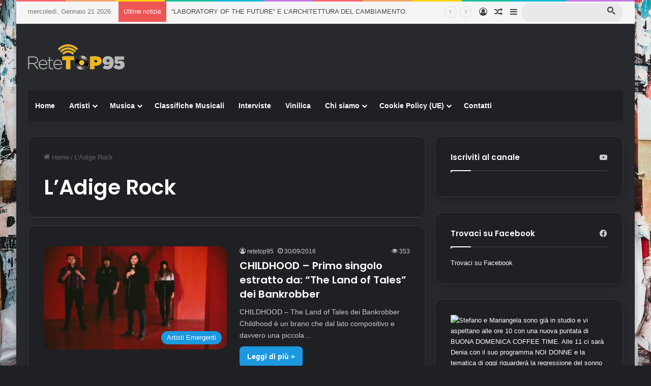

--- FILE ---
content_type: text/html; charset=UTF-8
request_url: https://retetop95.it/tag/ladige-rock/
body_size: 20579
content:
<!DOCTYPE html>
<html lang="it-IT" class="dark-skin" data-skin="dark">
<head>
<meta charset="UTF-8" />
<link rel="profile" href="https://gmpg.org/xfn/11" />
<meta name='robots' content='index, follow, max-image-preview:large, max-snippet:-1, max-video-preview:-1' />
<!-- Google tag (gtag.js) consent mode dataLayer added by Site Kit -->
<!-- End Google tag (gtag.js) consent mode dataLayer added by Site Kit -->
<!-- This site is optimized with the Yoast SEO Premium plugin v26.8 (Yoast SEO v26.8) - https://yoast.com/product/yoast-seo-premium-wordpress/ -->
<title>L&#039;Adige Rock Archivi &#8211; Retetop95 - Visual Radio</title>
<link rel="canonical" href="https://retetop95.it/tag/ladige-rock/" />
<meta property="og:locale" content="it_IT" />
<meta property="og:type" content="article" />
<meta property="og:title" content="L&#039;Adige Rock Archivi" />
<meta property="og:url" content="https://retetop95.it/tag/ladige-rock/" />
<meta property="og:site_name" content="Retetop95 - Visual Radio" />
<meta property="og:image" content="https://retetop95.it/wp-content/uploads/2018/07/retetop95.jpg" />
<meta property="og:image:width" content="198" />
<meta property="og:image:height" content="198" />
<meta property="og:image:type" content="image/jpeg" />
<meta name="twitter:card" content="summary_large_image" />
<script type="application/ld+json" class="yoast-schema-graph">{"@context":"https://schema.org","@graph":[{"@type":"CollectionPage","@id":"https://retetop95.it/tag/ladige-rock/","url":"https://retetop95.it/tag/ladige-rock/","name":"L'Adige Rock Archivi &#8211; Retetop95 - Visual Radio","isPartOf":{"@id":"https://retetop95.it/#website"},"primaryImageOfPage":{"@id":"https://retetop95.it/tag/ladige-rock/#primaryimage"},"image":{"@id":"https://retetop95.it/tag/ladige-rock/#primaryimage"},"thumbnailUrl":"https://retetop95.it/wp-content/uploads/2016/09/The_Bankrobber-jpg.webp","breadcrumb":{"@id":"https://retetop95.it/tag/ladige-rock/#breadcrumb"},"inLanguage":"it-IT"},{"@type":"ImageObject","inLanguage":"it-IT","@id":"https://retetop95.it/tag/ladige-rock/#primaryimage","url":"https://retetop95.it/wp-content/uploads/2016/09/The_Bankrobber-jpg.webp","contentUrl":"https://retetop95.it/wp-content/uploads/2016/09/The_Bankrobber-jpg.webp","width":1200,"height":675,"caption":"CHILDHOOD"},{"@type":"BreadcrumbList","@id":"https://retetop95.it/tag/ladige-rock/#breadcrumb","itemListElement":[{"@type":"ListItem","position":1,"name":"Home","item":"https://retetop95.it/"},{"@type":"ListItem","position":2,"name":"L'Adige Rock"}]},{"@type":"WebSite","@id":"https://retetop95.it/#website","url":"https://retetop95.it/","name":"Retetop95 - Visual Radio","description":"Radio Retetop95: La Radio Per Tutti i Gusti in Città di Venezia","publisher":{"@id":"https://retetop95.it/#organization"},"potentialAction":[{"@type":"SearchAction","target":{"@type":"EntryPoint","urlTemplate":"https://retetop95.it/?s={search_term_string}"},"query-input":{"@type":"PropertyValueSpecification","valueRequired":true,"valueName":"search_term_string"}}],"inLanguage":"it-IT"},{"@type":"Organization","@id":"https://retetop95.it/#organization","name":"Retetop95","url":"https://retetop95.it/","logo":{"@type":"ImageObject","inLanguage":"it-IT","@id":"https://retetop95.it/#/schema/logo/image/","url":"https://retetop95.it/wp-content/uploads/2018/07/retetop95.jpg","contentUrl":"https://retetop95.it/wp-content/uploads/2018/07/retetop95.jpg","width":198,"height":198,"caption":"Retetop95"},"image":{"@id":"https://retetop95.it/#/schema/logo/image/"},"sameAs":["https://www.facebook.com/profile.php?id=100093006678912","https://mastodon.social/@retetop95","https://www.instagram.com/retetop95/","https://www.pinterest.it/retetop95/","https://www.youtube.com/channel/UCz9wIQSnUgQoWKJAuKHdY_g"]}]}</script>
<!-- / Yoast SEO Premium plugin. -->
<link rel='dns-prefetch' href='//www.googletagmanager.com' />
<link rel='dns-prefetch' href='//stats.wp.com' />
<link rel='dns-prefetch' href='//pagead2.googlesyndication.com' />
<link rel="alternate" type="application/rss+xml" title="Retetop95 - Visual Radio &raquo; Feed" href="https://retetop95.it/feed/" />
<link rel="alternate" type="application/rss+xml" title="Retetop95 - Visual Radio &raquo; L&#039;Adige Rock Feed del tag" href="https://retetop95.it/tag/ladige-rock/feed/" />
<style type="text/css">
:root{				
--tie-preset-gradient-1: linear-gradient(135deg, rgba(6, 147, 227, 1) 0%, rgb(155, 81, 224) 100%);
--tie-preset-gradient-2: linear-gradient(135deg, rgb(122, 220, 180) 0%, rgb(0, 208, 130) 100%);
--tie-preset-gradient-3: linear-gradient(135deg, rgba(252, 185, 0, 1) 0%, rgba(255, 105, 0, 1) 100%);
--tie-preset-gradient-4: linear-gradient(135deg, rgba(255, 105, 0, 1) 0%, rgb(207, 46, 46) 100%);
--tie-preset-gradient-5: linear-gradient(135deg, rgb(238, 238, 238) 0%, rgb(169, 184, 195) 100%);
--tie-preset-gradient-6: linear-gradient(135deg, rgb(74, 234, 220) 0%, rgb(151, 120, 209) 20%, rgb(207, 42, 186) 40%, rgb(238, 44, 130) 60%, rgb(251, 105, 98) 80%, rgb(254, 248, 76) 100%);
--tie-preset-gradient-7: linear-gradient(135deg, rgb(255, 206, 236) 0%, rgb(152, 150, 240) 100%);
--tie-preset-gradient-8: linear-gradient(135deg, rgb(254, 205, 165) 0%, rgb(254, 45, 45) 50%, rgb(107, 0, 62) 100%);
--tie-preset-gradient-9: linear-gradient(135deg, rgb(255, 203, 112) 0%, rgb(199, 81, 192) 50%, rgb(65, 88, 208) 100%);
--tie-preset-gradient-10: linear-gradient(135deg, rgb(255, 245, 203) 0%, rgb(182, 227, 212) 50%, rgb(51, 167, 181) 100%);
--tie-preset-gradient-11: linear-gradient(135deg, rgb(202, 248, 128) 0%, rgb(113, 206, 126) 100%);
--tie-preset-gradient-12: linear-gradient(135deg, rgb(2, 3, 129) 0%, rgb(40, 116, 252) 100%);
--tie-preset-gradient-13: linear-gradient(135deg, #4D34FA, #ad34fa);
--tie-preset-gradient-14: linear-gradient(135deg, #0057FF, #31B5FF);
--tie-preset-gradient-15: linear-gradient(135deg, #FF007A, #FF81BD);
--tie-preset-gradient-16: linear-gradient(135deg, #14111E, #4B4462);
--tie-preset-gradient-17: linear-gradient(135deg, #F32758, #FFC581);
--main-nav-background: #1f2024;
--main-nav-secondry-background: rgba(0,0,0,0.2);
--main-nav-primary-color: #0088ff;
--main-nav-contrast-primary-color: #FFFFFF;
--main-nav-text-color: #FFFFFF;
--main-nav-secondry-text-color: rgba(225,255,255,0.5);
--main-nav-main-border-color: rgba(255,255,255,0.07);
--main-nav-secondry-border-color: rgba(255,255,255,0.04);
--tie-buttons-radius: 8px;
}
</style>
<meta name="viewport" content="width=device-width, initial-scale=1.0" /><style id='wp-img-auto-sizes-contain-inline-css' type='text/css'>
img:is([sizes=auto i],[sizes^="auto," i]){contain-intrinsic-size:3000px 1500px}
/*# sourceURL=wp-img-auto-sizes-contain-inline-css */
</style>
<style id='wp-block-library-inline-css' type='text/css'>
:root{--wp-block-synced-color:#7a00df;--wp-block-synced-color--rgb:122,0,223;--wp-bound-block-color:var(--wp-block-synced-color);--wp-editor-canvas-background:#ddd;--wp-admin-theme-color:#007cba;--wp-admin-theme-color--rgb:0,124,186;--wp-admin-theme-color-darker-10:#006ba1;--wp-admin-theme-color-darker-10--rgb:0,107,160.5;--wp-admin-theme-color-darker-20:#005a87;--wp-admin-theme-color-darker-20--rgb:0,90,135;--wp-admin-border-width-focus:2px}@media (min-resolution:192dpi){:root{--wp-admin-border-width-focus:1.5px}}.wp-element-button{cursor:pointer}:root .has-very-light-gray-background-color{background-color:#eee}:root .has-very-dark-gray-background-color{background-color:#313131}:root .has-very-light-gray-color{color:#eee}:root .has-very-dark-gray-color{color:#313131}:root .has-vivid-green-cyan-to-vivid-cyan-blue-gradient-background{background:linear-gradient(135deg,#00d084,#0693e3)}:root .has-purple-crush-gradient-background{background:linear-gradient(135deg,#34e2e4,#4721fb 50%,#ab1dfe)}:root .has-hazy-dawn-gradient-background{background:linear-gradient(135deg,#faaca8,#dad0ec)}:root .has-subdued-olive-gradient-background{background:linear-gradient(135deg,#fafae1,#67a671)}:root .has-atomic-cream-gradient-background{background:linear-gradient(135deg,#fdd79a,#004a59)}:root .has-nightshade-gradient-background{background:linear-gradient(135deg,#330968,#31cdcf)}:root .has-midnight-gradient-background{background:linear-gradient(135deg,#020381,#2874fc)}:root{--wp--preset--font-size--normal:16px;--wp--preset--font-size--huge:42px}.has-regular-font-size{font-size:1em}.has-larger-font-size{font-size:2.625em}.has-normal-font-size{font-size:var(--wp--preset--font-size--normal)}.has-huge-font-size{font-size:var(--wp--preset--font-size--huge)}.has-text-align-center{text-align:center}.has-text-align-left{text-align:left}.has-text-align-right{text-align:right}.has-fit-text{white-space:nowrap!important}#end-resizable-editor-section{display:none}.aligncenter{clear:both}.items-justified-left{justify-content:flex-start}.items-justified-center{justify-content:center}.items-justified-right{justify-content:flex-end}.items-justified-space-between{justify-content:space-between}.screen-reader-text{border:0;clip-path:inset(50%);height:1px;margin:-1px;overflow:hidden;padding:0;position:absolute;width:1px;word-wrap:normal!important}.screen-reader-text:focus{background-color:#ddd;clip-path:none;color:#444;display:block;font-size:1em;height:auto;left:5px;line-height:normal;padding:15px 23px 14px;text-decoration:none;top:5px;width:auto;z-index:100000}html :where(.has-border-color){border-style:solid}html :where([style*=border-top-color]){border-top-style:solid}html :where([style*=border-right-color]){border-right-style:solid}html :where([style*=border-bottom-color]){border-bottom-style:solid}html :where([style*=border-left-color]){border-left-style:solid}html :where([style*=border-width]){border-style:solid}html :where([style*=border-top-width]){border-top-style:solid}html :where([style*=border-right-width]){border-right-style:solid}html :where([style*=border-bottom-width]){border-bottom-style:solid}html :where([style*=border-left-width]){border-left-style:solid}html :where(img[class*=wp-image-]){height:auto;max-width:100%}:where(figure){margin:0 0 1em}html :where(.is-position-sticky){--wp-admin--admin-bar--position-offset:var(--wp-admin--admin-bar--height,0px)}@media screen and (max-width:600px){html :where(.is-position-sticky){--wp-admin--admin-bar--position-offset:0px}}
/*# sourceURL=wp-block-library-inline-css */
</style><style id='global-styles-inline-css' type='text/css'>
:root{--wp--preset--aspect-ratio--square: 1;--wp--preset--aspect-ratio--4-3: 4/3;--wp--preset--aspect-ratio--3-4: 3/4;--wp--preset--aspect-ratio--3-2: 3/2;--wp--preset--aspect-ratio--2-3: 2/3;--wp--preset--aspect-ratio--16-9: 16/9;--wp--preset--aspect-ratio--9-16: 9/16;--wp--preset--color--black: #000000;--wp--preset--color--cyan-bluish-gray: #abb8c3;--wp--preset--color--white: #ffffff;--wp--preset--color--pale-pink: #f78da7;--wp--preset--color--vivid-red: #cf2e2e;--wp--preset--color--luminous-vivid-orange: #ff6900;--wp--preset--color--luminous-vivid-amber: #fcb900;--wp--preset--color--light-green-cyan: #7bdcb5;--wp--preset--color--vivid-green-cyan: #00d084;--wp--preset--color--pale-cyan-blue: #8ed1fc;--wp--preset--color--vivid-cyan-blue: #0693e3;--wp--preset--color--vivid-purple: #9b51e0;--wp--preset--color--global-color: #1b98e0;--wp--preset--gradient--vivid-cyan-blue-to-vivid-purple: linear-gradient(135deg,rgb(6,147,227) 0%,rgb(155,81,224) 100%);--wp--preset--gradient--light-green-cyan-to-vivid-green-cyan: linear-gradient(135deg,rgb(122,220,180) 0%,rgb(0,208,130) 100%);--wp--preset--gradient--luminous-vivid-amber-to-luminous-vivid-orange: linear-gradient(135deg,rgb(252,185,0) 0%,rgb(255,105,0) 100%);--wp--preset--gradient--luminous-vivid-orange-to-vivid-red: linear-gradient(135deg,rgb(255,105,0) 0%,rgb(207,46,46) 100%);--wp--preset--gradient--very-light-gray-to-cyan-bluish-gray: linear-gradient(135deg,rgb(238,238,238) 0%,rgb(169,184,195) 100%);--wp--preset--gradient--cool-to-warm-spectrum: linear-gradient(135deg,rgb(74,234,220) 0%,rgb(151,120,209) 20%,rgb(207,42,186) 40%,rgb(238,44,130) 60%,rgb(251,105,98) 80%,rgb(254,248,76) 100%);--wp--preset--gradient--blush-light-purple: linear-gradient(135deg,rgb(255,206,236) 0%,rgb(152,150,240) 100%);--wp--preset--gradient--blush-bordeaux: linear-gradient(135deg,rgb(254,205,165) 0%,rgb(254,45,45) 50%,rgb(107,0,62) 100%);--wp--preset--gradient--luminous-dusk: linear-gradient(135deg,rgb(255,203,112) 0%,rgb(199,81,192) 50%,rgb(65,88,208) 100%);--wp--preset--gradient--pale-ocean: linear-gradient(135deg,rgb(255,245,203) 0%,rgb(182,227,212) 50%,rgb(51,167,181) 100%);--wp--preset--gradient--electric-grass: linear-gradient(135deg,rgb(202,248,128) 0%,rgb(113,206,126) 100%);--wp--preset--gradient--midnight: linear-gradient(135deg,rgb(2,3,129) 0%,rgb(40,116,252) 100%);--wp--preset--font-size--small: 13px;--wp--preset--font-size--medium: 20px;--wp--preset--font-size--large: 36px;--wp--preset--font-size--x-large: 42px;--wp--preset--spacing--20: 0.44rem;--wp--preset--spacing--30: 0.67rem;--wp--preset--spacing--40: 1rem;--wp--preset--spacing--50: 1.5rem;--wp--preset--spacing--60: 2.25rem;--wp--preset--spacing--70: 3.38rem;--wp--preset--spacing--80: 5.06rem;--wp--preset--shadow--natural: 6px 6px 9px rgba(0, 0, 0, 0.2);--wp--preset--shadow--deep: 12px 12px 50px rgba(0, 0, 0, 0.4);--wp--preset--shadow--sharp: 6px 6px 0px rgba(0, 0, 0, 0.2);--wp--preset--shadow--outlined: 6px 6px 0px -3px rgb(255, 255, 255), 6px 6px rgb(0, 0, 0);--wp--preset--shadow--crisp: 6px 6px 0px rgb(0, 0, 0);}:where(.is-layout-flex){gap: 0.5em;}:where(.is-layout-grid){gap: 0.5em;}body .is-layout-flex{display: flex;}.is-layout-flex{flex-wrap: wrap;align-items: center;}.is-layout-flex > :is(*, div){margin: 0;}body .is-layout-grid{display: grid;}.is-layout-grid > :is(*, div){margin: 0;}:where(.wp-block-columns.is-layout-flex){gap: 2em;}:where(.wp-block-columns.is-layout-grid){gap: 2em;}:where(.wp-block-post-template.is-layout-flex){gap: 1.25em;}:where(.wp-block-post-template.is-layout-grid){gap: 1.25em;}.has-black-color{color: var(--wp--preset--color--black) !important;}.has-cyan-bluish-gray-color{color: var(--wp--preset--color--cyan-bluish-gray) !important;}.has-white-color{color: var(--wp--preset--color--white) !important;}.has-pale-pink-color{color: var(--wp--preset--color--pale-pink) !important;}.has-vivid-red-color{color: var(--wp--preset--color--vivid-red) !important;}.has-luminous-vivid-orange-color{color: var(--wp--preset--color--luminous-vivid-orange) !important;}.has-luminous-vivid-amber-color{color: var(--wp--preset--color--luminous-vivid-amber) !important;}.has-light-green-cyan-color{color: var(--wp--preset--color--light-green-cyan) !important;}.has-vivid-green-cyan-color{color: var(--wp--preset--color--vivid-green-cyan) !important;}.has-pale-cyan-blue-color{color: var(--wp--preset--color--pale-cyan-blue) !important;}.has-vivid-cyan-blue-color{color: var(--wp--preset--color--vivid-cyan-blue) !important;}.has-vivid-purple-color{color: var(--wp--preset--color--vivid-purple) !important;}.has-black-background-color{background-color: var(--wp--preset--color--black) !important;}.has-cyan-bluish-gray-background-color{background-color: var(--wp--preset--color--cyan-bluish-gray) !important;}.has-white-background-color{background-color: var(--wp--preset--color--white) !important;}.has-pale-pink-background-color{background-color: var(--wp--preset--color--pale-pink) !important;}.has-vivid-red-background-color{background-color: var(--wp--preset--color--vivid-red) !important;}.has-luminous-vivid-orange-background-color{background-color: var(--wp--preset--color--luminous-vivid-orange) !important;}.has-luminous-vivid-amber-background-color{background-color: var(--wp--preset--color--luminous-vivid-amber) !important;}.has-light-green-cyan-background-color{background-color: var(--wp--preset--color--light-green-cyan) !important;}.has-vivid-green-cyan-background-color{background-color: var(--wp--preset--color--vivid-green-cyan) !important;}.has-pale-cyan-blue-background-color{background-color: var(--wp--preset--color--pale-cyan-blue) !important;}.has-vivid-cyan-blue-background-color{background-color: var(--wp--preset--color--vivid-cyan-blue) !important;}.has-vivid-purple-background-color{background-color: var(--wp--preset--color--vivid-purple) !important;}.has-black-border-color{border-color: var(--wp--preset--color--black) !important;}.has-cyan-bluish-gray-border-color{border-color: var(--wp--preset--color--cyan-bluish-gray) !important;}.has-white-border-color{border-color: var(--wp--preset--color--white) !important;}.has-pale-pink-border-color{border-color: var(--wp--preset--color--pale-pink) !important;}.has-vivid-red-border-color{border-color: var(--wp--preset--color--vivid-red) !important;}.has-luminous-vivid-orange-border-color{border-color: var(--wp--preset--color--luminous-vivid-orange) !important;}.has-luminous-vivid-amber-border-color{border-color: var(--wp--preset--color--luminous-vivid-amber) !important;}.has-light-green-cyan-border-color{border-color: var(--wp--preset--color--light-green-cyan) !important;}.has-vivid-green-cyan-border-color{border-color: var(--wp--preset--color--vivid-green-cyan) !important;}.has-pale-cyan-blue-border-color{border-color: var(--wp--preset--color--pale-cyan-blue) !important;}.has-vivid-cyan-blue-border-color{border-color: var(--wp--preset--color--vivid-cyan-blue) !important;}.has-vivid-purple-border-color{border-color: var(--wp--preset--color--vivid-purple) !important;}.has-vivid-cyan-blue-to-vivid-purple-gradient-background{background: var(--wp--preset--gradient--vivid-cyan-blue-to-vivid-purple) !important;}.has-light-green-cyan-to-vivid-green-cyan-gradient-background{background: var(--wp--preset--gradient--light-green-cyan-to-vivid-green-cyan) !important;}.has-luminous-vivid-amber-to-luminous-vivid-orange-gradient-background{background: var(--wp--preset--gradient--luminous-vivid-amber-to-luminous-vivid-orange) !important;}.has-luminous-vivid-orange-to-vivid-red-gradient-background{background: var(--wp--preset--gradient--luminous-vivid-orange-to-vivid-red) !important;}.has-very-light-gray-to-cyan-bluish-gray-gradient-background{background: var(--wp--preset--gradient--very-light-gray-to-cyan-bluish-gray) !important;}.has-cool-to-warm-spectrum-gradient-background{background: var(--wp--preset--gradient--cool-to-warm-spectrum) !important;}.has-blush-light-purple-gradient-background{background: var(--wp--preset--gradient--blush-light-purple) !important;}.has-blush-bordeaux-gradient-background{background: var(--wp--preset--gradient--blush-bordeaux) !important;}.has-luminous-dusk-gradient-background{background: var(--wp--preset--gradient--luminous-dusk) !important;}.has-pale-ocean-gradient-background{background: var(--wp--preset--gradient--pale-ocean) !important;}.has-electric-grass-gradient-background{background: var(--wp--preset--gradient--electric-grass) !important;}.has-midnight-gradient-background{background: var(--wp--preset--gradient--midnight) !important;}.has-small-font-size{font-size: var(--wp--preset--font-size--small) !important;}.has-medium-font-size{font-size: var(--wp--preset--font-size--medium) !important;}.has-large-font-size{font-size: var(--wp--preset--font-size--large) !important;}.has-x-large-font-size{font-size: var(--wp--preset--font-size--x-large) !important;}
/*# sourceURL=global-styles-inline-css */
</style>
<style id='classic-theme-styles-inline-css' type='text/css'>
/*! This file is auto-generated */
.wp-block-button__link{color:#fff;background-color:#32373c;border-radius:9999px;box-shadow:none;text-decoration:none;padding:calc(.667em + 2px) calc(1.333em + 2px);font-size:1.125em}.wp-block-file__button{background:#32373c;color:#fff;text-decoration:none}
/*# sourceURL=/wp-includes/css/classic-themes.min.css */
</style>
<!-- <link rel='stylesheet' id='tie-css-base-css' href='https://retetop95.it/wp-content/themes/jannah/assets/css/base.min.css?ver=7.6.4' type='text/css' media='all' /> -->
<!-- <link rel='stylesheet' id='tie-css-styles-css' href='https://retetop95.it/wp-content/themes/jannah/assets/css/style.min.css?ver=7.6.4' type='text/css' media='all' /> -->
<!-- <link rel='stylesheet' id='tie-css-widgets-css' href='https://retetop95.it/wp-content/themes/jannah/assets/css/widgets.min.css?ver=7.6.4' type='text/css' media='all' /> -->
<!-- <link rel='stylesheet' id='tie-css-helpers-css' href='https://retetop95.it/wp-content/themes/jannah/assets/css/helpers.min.css?ver=7.6.4' type='text/css' media='all' /> -->
<!-- <link rel='stylesheet' id='tie-fontawesome5-css' href='https://retetop95.it/wp-content/themes/jannah/assets/css/fontawesome.css?ver=7.6.4' type='text/css' media='all' /> -->
<link rel="stylesheet" type="text/css" href="//retetop95.it/wp-content/cache/wpfc-minified/87wlhy6q/hdjhp.css" media="all"/>
<style id='tie-fontawesome5-inline-css' type='text/css'>
.wf-active .logo-text,.wf-active h1,.wf-active h2,.wf-active h3,.wf-active h4,.wf-active h5,.wf-active h6,.wf-active .the-subtitle{font-family: 'Poppins';}#tie-body{background-image: url(https://retetop95.it/wp-content/uploads/2020/04/mika-1532991-unsplash.jpg);background-repeat: repeat;background-size: initial; background-attachment: fixed;}:root:root{--brand-color: #1b98e0;--dark-brand-color: #0066ae;--bright-color: #FFFFFF;--base-color: #2c2f34;}#reading-position-indicator{box-shadow: 0 0 10px rgba( 27,152,224,0.7);}:root:root{--brand-color: #1b98e0;--dark-brand-color: #0066ae;--bright-color: #FFFFFF;--base-color: #2c2f34;}#reading-position-indicator{box-shadow: 0 0 10px rgba( 27,152,224,0.7);}.tie-weather-widget.widget,.container-wrapper{box-shadow: 0 5px 15px 0 rgba(0,0,0,0.05);}.dark-skin .tie-weather-widget.widget,.dark-skin .container-wrapper{box-shadow: 0 5px 15px 0 rgba(0,0,0,0.2);}.main-slider .slide-bg,.main-slider .slide{background-position: center center;}#header-notification-bar{background: var( --tie-preset-gradient-13 );}#header-notification-bar{--tie-buttons-color: #FFFFFF;--tie-buttons-border-color: #FFFFFF;--tie-buttons-hover-color: #e1e1e1;--tie-buttons-hover-text: #000000;}#header-notification-bar{--tie-buttons-text: #000000;}#top-nav,#top-nav .sub-menu,#top-nav .comp-sub-menu,#top-nav .ticker-content,#top-nav .ticker-swipe,.top-nav-boxed #top-nav .topbar-wrapper,.top-nav-dark .top-menu ul,#autocomplete-suggestions.search-in-top-nav{background-color : #f5f5f5;}#top-nav *,#autocomplete-suggestions.search-in-top-nav{border-color: rgba( #000000,0.08);}#top-nav .icon-basecloud-bg:after{color: #f5f5f5;}#top-nav a:not(:hover),#top-nav input,#top-nav #search-submit,#top-nav .fa-spinner,#top-nav .dropdown-social-icons li a span,#top-nav .components > li .social-link:not(:hover) span,#autocomplete-suggestions.search-in-top-nav a{color: #444444;}#top-nav input::-moz-placeholder{color: #444444;}#top-nav input:-moz-placeholder{color: #444444;}#top-nav input:-ms-input-placeholder{color: #444444;}#top-nav input::-webkit-input-placeholder{color: #444444;}#top-nav .tie-google-search .gsc-search-box *{color: #444444 !important;}#top-nav .tie-google-search .gsc-search-button-v2 svg {fill: #444444 !important;}#top-nav,.search-in-top-nav{--tie-buttons-color: #1b98e0;--tie-buttons-border-color: #1b98e0;--tie-buttons-text: #FFFFFF;--tie-buttons-hover-color: #007ac2;}#top-nav a:hover,#top-nav .menu li:hover > a,#top-nav .menu > .tie-current-menu > a,#top-nav .components > li:hover > a,#top-nav .components #search-submit:hover,#autocomplete-suggestions.search-in-top-nav .post-title a:hover{color: #1b98e0;}#top-nav,#top-nav .comp-sub-menu,#top-nav .tie-weather-widget{color: #777777;}#autocomplete-suggestions.search-in-top-nav .post-meta,#autocomplete-suggestions.search-in-top-nav .post-meta a:not(:hover){color: rgba( 119,119,119,0.7 );}#top-nav .weather-icon .icon-cloud,#top-nav .weather-icon .icon-basecloud-bg,#top-nav .weather-icon .icon-cloud-behind{color: #777777 !important;}#footer{background-color: #444444;}#site-info{background-color: #3a3a3a;}#footer .posts-list-counter .posts-list-items li.widget-post-list:before{border-color: #444444;}#footer .timeline-widget a .date:before{border-color: rgba(68,68,68,0.8);}#footer .footer-boxed-widget-area,#footer textarea,#footer input:not([type=submit]),#footer select,#footer code,#footer kbd,#footer pre,#footer samp,#footer .show-more-button,#footer .slider-links .tie-slider-nav span,#footer #wp-calendar,#footer #wp-calendar tbody td,#footer #wp-calendar thead th,#footer .widget.buddypress .item-options a{border-color: rgba(255,255,255,0.1);}#footer .social-statistics-widget .white-bg li.social-icons-item a,#footer .widget_tag_cloud .tagcloud a,#footer .latest-tweets-widget .slider-links .tie-slider-nav span,#footer .widget_layered_nav_filters a{border-color: rgba(255,255,255,0.1);}#footer .social-statistics-widget .white-bg li:before{background: rgba(255,255,255,0.1);}.site-footer #wp-calendar tbody td{background: rgba(255,255,255,0.02);}#footer .white-bg .social-icons-item a span.followers span,#footer .circle-three-cols .social-icons-item a .followers-num,#footer .circle-three-cols .social-icons-item a .followers-name{color: rgba(255,255,255,0.8);}#footer .timeline-widget ul:before,#footer .timeline-widget a:not(:hover) .date:before{background-color: #262626;}#footer .widget-title,#footer .widget-title a:not(:hover){color: #dddddd;}#footer,#footer textarea,#footer input:not([type='submit']),#footer select,#footer #wp-calendar tbody,#footer .tie-slider-nav li span:not(:hover),#footer .widget_categories li a:before,#footer .widget_product_categories li a:before,#footer .widget_layered_nav li a:before,#footer .widget_archive li a:before,#footer .widget_nav_menu li a:before,#footer .widget_meta li a:before,#footer .widget_pages li a:before,#footer .widget_recent_entries li a:before,#footer .widget_display_forums li a:before,#footer .widget_display_views li a:before,#footer .widget_rss li a:before,#footer .widget_display_stats dt:before,#footer .subscribe-widget-content h3,#footer .about-author .social-icons a:not(:hover) span{color: #aaaaaa;}#footer post-widget-body .meta-item,#footer .post-meta,#footer .stream-title,#footer.dark-skin .timeline-widget .date,#footer .wp-caption .wp-caption-text,#footer .rss-date{color: rgba(170,170,170,0.7);}#footer input::-moz-placeholder{color: #aaaaaa;}#footer input:-moz-placeholder{color: #aaaaaa;}#footer input:-ms-input-placeholder{color: #aaaaaa;}#footer input::-webkit-input-placeholder{color: #aaaaaa;}#site-info,#site-info ul.social-icons li a:not(:hover) span{color: #ffffff;}#footer .site-info a:not(:hover){color: #666666;}.tie-cat-6934,.tie-cat-item-6934 > span{background-color:Array !important;color:#FFFFFF !important;}.tie-cat-6934:after{border-top-color:Array !important;}.tie-cat-6934:hover{background-color:#000000 !important;}.tie-cat-6934:hover:after{border-top-color:#000000 !important;}.tie-cat-10250,.tie-cat-item-10250 > span{background-color:Array !important;color:#FFFFFF !important;}.tie-cat-10250:after{border-top-color:Array !important;}.tie-cat-10250:hover{background-color:#000000 !important;}.tie-cat-10250:hover:after{border-top-color:#000000 !important;}.meta-views.meta-item .tie-icon-fire:before{content: "\f06e" !important;}.tie-insta-header {margin-bottom: 15px;}.tie-insta-avatar a {width: 70px;height: 70px;display: block;position: relative;float: left;margin-right: 15px;margin-bottom: 15px;}.tie-insta-avatar a:before {content: "";position: absolute;width: calc(100% + 6px);height: calc(100% + 6px);left: -3px;top: -3px;border-radius: 50%;background: #d6249f;background: radial-gradient(circle at 30% 107%,#fdf497 0%,#fdf497 5%,#fd5949 45%,#d6249f 60%,#285AEB 90%);}.tie-insta-avatar a:after {position: absolute;content: "";width: calc(100% + 3px);height: calc(100% + 3px);left: -2px;top: -2px;border-radius: 50%;background: #fff;}.dark-skin .tie-insta-avatar a:after {background: #27292d;}.tie-insta-avatar img {border-radius: 50%;position: relative;z-index: 2;transition: all 0.25s;}.tie-insta-avatar img:hover {box-shadow: 0px 0px 15px 0 #6b54c6;}.tie-insta-info {font-size: 1.3em;font-weight: bold;margin-bottom: 5px;}body .mag-box .breaking,body .social-icons-widget .social-icons-item .social-link,body .widget_product_tag_cloud a,body .widget_tag_cloud a,body .post-tags a,body .widget_layered_nav_filters a,body .post-bottom-meta-title,body .post-bottom-meta a,body .post-cat,body .show-more-button,body #instagram-link.is-expanded .follow-button,body .cat-counter a + span,body .mag-box-options .slider-arrow-nav a,body .main-menu .cats-horizontal li a,body #instagram-link.is-compact,body .pages-numbers a,body .pages-nav-item,body .bp-pagination-links .page-numbers,body .fullwidth-area .widget_tag_cloud .tagcloud a,body ul.breaking-news-nav li.jnt-prev,body ul.breaking-news-nav li.jnt-next,body #tie-popup-search-mobile table.gsc-search-box{border-radius: 35px;}body .mag-box ul.breaking-news-nav li{border: 0 !important;}body #instagram-link.is-compact{padding-right: 40px;padding-left: 40px;}body .post-bottom-meta-title,body .post-bottom-meta a,body .more-link{padding-right: 15px;padding-left: 15px;}body #masonry-grid .container-wrapper .post-thumb img{border-radius: 0px;}body .video-thumbnail,body .review-item,body .review-summary,body .user-rate-wrap,body textarea,body input,body select{border-radius: 5px;}body .post-content-slideshow,body #tie-read-next,body .prev-next-post-nav .post-thumb,body .post-thumb img,body .container-wrapper,body .tie-popup-container .container-wrapper,body .widget,body .tie-grid-slider .grid-item,body .slider-vertical-navigation .slide,body .boxed-slider:not(.tie-grid-slider) .slide,body .buddypress-wrap .activity-list .load-more a,body .buddypress-wrap .activity-list .load-newest a,body .woocommerce .products .product .product-img img,body .woocommerce .products .product .product-img,body .woocommerce .woocommerce-tabs,body .woocommerce div.product .related.products,body .woocommerce div.product .up-sells.products,body .woocommerce .cart_totals,.woocommerce .cross-sells,body .big-thumb-left-box-inner,body .miscellaneous-box .posts-items li:first-child,body .single-big-img,body .masonry-with-spaces .container-wrapper .slide,body .news-gallery-items li .post-thumb,body .scroll-2-box .slide,.magazine1.archive:not(.bbpress) .entry-header-outer,.magazine1.search .entry-header-outer,.magazine1.archive:not(.bbpress) .mag-box .container-wrapper,.magazine1.search .mag-box .container-wrapper,body.magazine1 .entry-header-outer + .mag-box,body .digital-rating-static,body .entry q,body .entry blockquote,body #instagram-link.is-expanded,body.single-post .featured-area,body.post-layout-8 #content,body .footer-boxed-widget-area,body .tie-video-main-slider,body .post-thumb-overlay,body .widget_media_image img,body .stream-item-mag img,body .media-page-layout .post-element{border-radius: 15px;}#subcategories-section .container-wrapper{border-radius: 15px !important;margin-top: 15px !important;border-top-width: 1px !important;}@media (max-width: 767px) {.tie-video-main-slider iframe{border-top-right-radius: 15px;border-top-left-radius: 15px;}}.magazine1.archive:not(.bbpress) .mag-box .container-wrapper,.magazine1.search .mag-box .container-wrapper{margin-top: 15px;border-top-width: 1px;}body .section-wrapper:not(.container-full) .wide-slider-wrapper .slider-main-container,body .section-wrapper:not(.container-full) .wide-slider-three-slids-wrapper{border-radius: 15px;overflow: hidden;}body .wide-slider-nav-wrapper,body .share-buttons-bottom,body .first-post-gradient li:first-child .post-thumb:after,body .scroll-2-box .post-thumb:after{border-bottom-left-radius: 15px;border-bottom-right-radius: 15px;}body .main-menu .menu-sub-content,body .comp-sub-menu{border-bottom-left-radius: 10px;border-bottom-right-radius: 10px;}body.single-post .featured-area{overflow: hidden;}body #check-also-box.check-also-left{border-top-right-radius: 15px;border-bottom-right-radius: 15px;}body #check-also-box.check-also-right{border-top-left-radius: 15px;border-bottom-left-radius: 15px;}body .mag-box .breaking-news-nav li:last-child{border-top-right-radius: 35px;border-bottom-right-radius: 35px;}body .mag-box .breaking-title:before{border-top-left-radius: 35px;border-bottom-left-radius: 35px;}body .tabs li:last-child a,body .full-overlay-title li:not(.no-post-thumb) .block-title-overlay{border-top-right-radius: 15px;}body .center-overlay-title li:not(.no-post-thumb) .block-title-overlay,body .tabs li:first-child a{border-top-left-radius: 15px;}
/*# sourceURL=tie-fontawesome5-inline-css */
</style>
<!-- Snippet del tag Google (gtag.js) aggiunto da Site Kit -->
<!-- Snippet Google Analytics aggiunto da Site Kit -->
<script data-wpfc-render="false">(function(){let events=["mousemove", "wheel", "scroll", "touchstart", "touchmove"];let fired = false;events.forEach(function(event){window.addEventListener(event, function(){if(fired === false){fired = true;setTimeout(function(){ (function(d,s){var f=d.getElementsByTagName(s)[0];j=d.createElement(s);j.setAttribute('type', 'text/javascript');j.setAttribute('src', 'https://www.googletagmanager.com/gtag/js?id=G-E44DM5TBB1');j.setAttribute('id', 'google_gtagjs-js');f.parentNode.insertBefore(j,f);})(document,'script'); }, 100);}},{once: true});});})();</script>
<link rel="https://api.w.org/" href="https://retetop95.it/wp-json/" /><link rel="alternate" title="JSON" type="application/json" href="https://retetop95.it/wp-json/wp/v2/tags/12389" /><style type="text/css">
.feedzy-rss-link-icon:after {
content: url("https://retetop95.it/wp-content/plugins/feedzy-rss-feeds/img/external-link.png");
margin-left: 3px;
}
</style>
<meta name="generator" content="Site Kit by Google 1.170.0" /><meta name="generator" content="performance-lab 4.0.1; plugins: webp-uploads">
<meta name="generator" content="webp-uploads 2.6.1">
<style>img#wpstats{display:none}</style>
<meta http-equiv="X-UA-Compatible" content="IE=edge">
<!-- Meta tag Google AdSense aggiunti da Site Kit -->
<meta name="google-adsense-platform-account" content="ca-host-pub-2644536267352236">
<meta name="google-adsense-platform-domain" content="sitekit.withgoogle.com">
<!-- Fine dei meta tag Google AdSense aggiunti da Site Kit -->
<!-- Nessuna versione HTML AMP disponibile per questo URL. -->
<!-- Snippet Google Tag Manager aggiunto da Site Kit -->
<script data-wpfc-render="false">(function(){let events=["mousemove", "wheel", "scroll", "touchstart", "touchmove"];let fired = false;events.forEach(function(event){window.addEventListener(event, function(){if(fired === false){fired = true;setTimeout(function(){ 
( function( w, d, s, l, i ) {
w[l] = w[l] || [];
w[l].push( {'gtm.start': new Date().getTime(), event: 'gtm.js'} );
var f = d.getElementsByTagName( s )[0],
j = d.createElement( s ), dl = l != 'dataLayer' ? '&l=' + l : '';
j.async = true;
j.src = 'https://www.googletagmanager.com/gtm.js?id=' + i + dl;
f.parentNode.insertBefore( j, f );
} )( window, document, 'script', 'dataLayer', 'GTM-KPMF5L' );
}, 200);}},{once: true});});})();</script>
<!-- Termina lo snippet Google Tag Manager aggiunto da Site Kit -->
<!-- Snippet Google AdSense aggiunto da Site Kit -->
<script type="text/javascript" async="async" src="https://pagead2.googlesyndication.com/pagead/js/adsbygoogle.js?client=ca-pub-8638702631917455&amp;host=ca-host-pub-2644536267352236" crossorigin="anonymous"></script>
<!-- Termina lo snippet Google AdSense aggiunto da Site Kit -->
<link rel="icon" href="https://retetop95.it/wp-content/uploads/2020/05/cropped-empresa-de-web-radio-32x32.png" sizes="32x32" />
<link rel="icon" href="https://retetop95.it/wp-content/uploads/2020/05/cropped-empresa-de-web-radio-192x192.png" sizes="192x192" />
<link rel="apple-touch-icon" href="https://retetop95.it/wp-content/uploads/2020/05/cropped-empresa-de-web-radio-180x180.png" />
<meta name="msapplication-TileImage" content="https://retetop95.it/wp-content/uploads/2020/05/cropped-empresa-de-web-radio-270x270.png" />
</head>
<body data-rsssl=1 id="tie-body" class="archive tag tag-ladige-rock tag-12389 wp-theme-jannah boxed-layout wrapper-has-shadow block-head-1 magazine3 magazine1 is-thumb-overlay-disabled is-desktop is-header-layout-3 sidebar-right has-sidebar">
<!-- Snippet Google Tag Manager (noscript) aggiunto da Site Kit -->
<noscript>
<iframe src="https://www.googletagmanager.com/ns.html?id=GTM-KPMF5L" height="0" width="0" style="display:none;visibility:hidden"></iframe>
</noscript>
<!-- Termina lo snippet Google Tag Manager (noscript) aggiunto da Site Kit -->
<div class="background-overlay">
<div id="tie-container" class="site tie-container">
<div id="tie-wrapper">
<div class="rainbow-line"></div>
<header id="theme-header" class="theme-header header-layout-3 main-nav-dark main-nav-default-dark main-nav-below main-nav-boxed no-stream-item top-nav-active top-nav-light top-nav-default-light top-nav-above has-shadow has-normal-width-logo mobile-header-centered">
<nav id="top-nav"  class="has-date-breaking-components top-nav header-nav has-breaking-news" aria-label="Navigazione Secondaria">
<div class="container">
<div class="topbar-wrapper">
<div class="topbar-today-date">
mercoledì, Gennaio 21 2026					</div>
<div class="tie-alignleft">
<div class="breaking controls-is-active">
<span class="breaking-title">
<span class="tie-icon-bolt breaking-icon" aria-hidden="true"></span>
<span class="breaking-title-text">Ultime notizie</span>
</span>
<ul id="breaking-news-in-header" class="breaking-news" data-type="reveal" data-arrows="true">
<li class="news-item">
<a href="https://retetop95.it/laboratory-of-the-future-e-larchitettura-del-cambiamento/">“LABORATORY OF THE FUTURE” E L’ARCHITETTURA DEL CAMBIAMENTO.</a>
</li>
<li class="news-item">
<a href="https://retetop95.it/biennale-di-venezia-2023-laboratory-of-the-future-un-viaggio-tra-innovazione-e-creativita/">Biennale di Venezia 2023: “Laboratory of the Future”, un viaggio tra innovazione e creatività.</a>
</li>
<li class="news-item">
<a href="https://retetop95.it/jasmine-thompson-needed-a-change/">JASMINE THOMPSON &#8211; Needed A Change</a>
</li>
<li class="news-item">
<a href="https://retetop95.it/emis-killa-merk-kremont-massimo-pericolo-nino-nino/">Emis Killa, Merk &amp; Kremont, Massimo Pericolo &#8211; Nino Nino</a>
</li>
<li class="news-item">
<a href="https://retetop95.it/sem-jacobs-tagmann-blue-berries/">Sem Jacobs, Tagmann &#8211; Blue Berries</a>
</li>
<li class="news-item">
<a href="https://retetop95.it/leo-polanco-presenta-il-suo-nuovo-singolo-dime-corazon/">Leo Polanco presenta il suo nuovo singolo &#8220;Dime Corazón&#8221;</a>
</li>
<li class="news-item">
<a href="https://retetop95.it/marc-wilkins-pubblica-il-suo-nuovo-singolo-el-timbal/">Marc Wilkins pubblica il suo nuovo singolo &#8220;El Timbal&#8221;</a>
</li>
<li class="news-item">
<a href="https://retetop95.it/il-dominicano-salsero-johnny-rowd-torna-a-brillare-con-mala/">Il dominicano Salsero Johnny Rowd torna a brillare con &#8216;MALA&#8217;</a>
</li>
<li class="news-item">
<a href="https://retetop95.it/david-lucca-e-los-clasicos-presentano-el-passport-unode-allunita-culturale/">David Lucca e Los Clásicos presentano &#8220;El Passport&#8221;: un&#8217;ode all&#8217;unità culturale</a>
</li>
<li class="news-item">
<a href="https://retetop95.it/amati-bros-every-time-you-go/">AMATI BROS &#8211; Every Time You Go</a>
</li>
</ul>
</div><!-- #breaking /-->
</div><!-- .tie-alignleft /-->
<div class="tie-alignright">
<ul class="components">
<li class=" popup-login-icon menu-item custom-menu-link">
<a href="#" class="lgoin-btn tie-popup-trigger">
<span class="tie-icon-author" aria-hidden="true"></span>
<span class="screen-reader-text">Accedi</span>			</a>
</li>
<li class="random-post-icon menu-item custom-menu-link">
<a href="/tag/ladige-rock/?random-post=1" class="random-post" title="Un articolo a caso" rel="nofollow">
<span class="tie-icon-random" aria-hidden="true"></span>
<span class="screen-reader-text">Un articolo a caso</span>
</a>
</li>
<li class="side-aside-nav-icon menu-item custom-menu-link">
<a href="#">
<span class="tie-icon-navicon" aria-hidden="true"></span>
<span class="screen-reader-text">Barra laterale </span>
</a>
</li>
<li class="search-bar menu-item custom-menu-link" aria-label="Cerca">
<style>
/** Search Box */
.tie-google-search .gsc-search-box,
.tie-google-search .gsc-search-box *{
margin: 0 !important;
padding: 0 !important;
border: none !important;
font-size: inherit !important;
font-family: inherit !important;
color: #777 !important;
}
.tie-google-search .gsc-search-box *{
background: none !important;
}
.tie-google-search .gsc-search-box .gsc-search-button button{
padding: 0 15px !important;
}
.tie-google-search .gsc-search-button-v2 svg{
fill: #777;
width: 16px;
height: 16px;
margin-top: 5px !important;
}
.tie-google-search .gsc-search-box div.gsc-input-box{
padding-left: 10px !important;
}
@media( max-width: 991px ){
.gssb_c{
display: none !important;
}
}
.gssb_c{
width: 187px !important;
margin-top: 30px !important;
margin-left: -9px !important;
}
.gssb_c *{
font-family: inherit !important;
font-size: inherit !important;
box-shadow: none !important;
}
.gsc-completion-container td{
padding-top: 3px !important;
padding-bottom: 3px !important;
}
.dark-skin .gsc-completion-container tr:nth-child(2n){
background: rgba(0,0,0,0.08) !important;
}
.dark-skin .gsc-completion-container tr:hover{
background: rgba(0,0,0,0.1) !important;
}
.dark-skin .gsc-completion-container{
background: #1f2024;
border: 1px solid rgba(255,255,255,0.07);
}
#mobile-search .tie-google-search form.gsc-search-box{
padding: 4px 15px !important;
border-radius: 50px !important;
background-color: rgba(0,0,0,0.05) !important;
border: 1px solid rgba(255,255,255,0.1) !important;
}
#mobile-search .tie-google-search input.gsc-input{
color: #fff !important
}
#mobile-search .tie-google-search .gsc-search-button-v2 svg{
fill: #fff !important
}
.search-bar .tie-google-search,
.search-bar .tie-google-search > div{
width: 200px;
}
</style>
<div class="tie-google-search">
<div class="gcse-searchbox-only" data-resultsUrl="https://retetop95.it/?s="></div>
</div>
</li>
</ul><!-- Components -->			</div><!-- .tie-alignright /-->
</div><!-- .topbar-wrapper /-->
</div><!-- .container /-->
</nav><!-- #top-nav /-->
<div class="container header-container">
<div class="tie-row logo-row">
<div class="logo-wrapper">
<div class="tie-col-md-4 logo-container clearfix">
<div id="mobile-header-components-area_1" class="mobile-header-components"><ul class="components"><li class="mobile-component_menu custom-menu-link"><a href="#" id="mobile-menu-icon" class=""><span class="tie-mobile-menu-icon tie-icon-grid-9"></span><span class="screen-reader-text">Menu</span></a></li></ul></div>
<div id="logo" class="image-logo" >
<a title="Retetop95 - Visual Radio" href="https://retetop95.it/">
<picture class="tie-logo-default tie-logo-picture">
<source class="tie-logo-source-default tie-logo-source" srcset="https://retetop95.it/wp-content/uploads/2017/04/retetop95_190_50.png">
<img class="tie-logo-img-default tie-logo-img" src="https://retetop95.it/wp-content/uploads/2017/04/retetop95_190_50.png" alt="Retetop95 - Visual Radio" width="190" height="51" style="max-height:51px !important; width: auto;" />
</picture>
</a>
</div><!-- #logo /-->
<div id="mobile-header-components-area_2" class="mobile-header-components"><ul class="components"><li class="mobile-component_search custom-menu-link">
<a href="#" class="tie-search-trigger-mobile">
<span class="tie-icon-search tie-search-icon" aria-hidden="true"></span>
<span class="screen-reader-text">Cerca per</span>
</a>
</li></ul></div>			</div><!-- .tie-col /-->
</div><!-- .logo-wrapper /-->
</div><!-- .tie-row /-->
</div><!-- .container /-->
<div class="main-nav-wrapper">
<nav id="main-nav"  class="main-nav header-nav menu-style-default menu-style-solid-bg"  aria-label="Navigazione Principale">
<div class="container">
<div class="main-menu-wrapper">
<div id="menu-components-wrap">
<div class="main-menu main-menu-wrap">
<div id="main-nav-menu" class="main-menu header-menu"><ul id="menu-header_menu" class="menu"><li id="menu-item-25" class="menu-item menu-item-type-custom menu-item-object-custom menu-item-home menu-item-25"><a rel="author" href="https://retetop95.it">Home</a></li>
<li id="menu-item-16658" class="menu-item menu-item-type-taxonomy menu-item-object-category menu-item-has-children menu-item-16658"><a href="https://retetop95.it/artisti/">Artisti</a>
<ul class="sub-menu menu-sub-content">
<li id="menu-item-4468" class="menu-item menu-item-type-taxonomy menu-item-object-category menu-item-4468"><a rel="author" href="https://retetop95.it/artisti/">Artisti</a></li>
<li id="menu-item-10604" class="menu-item menu-item-type-taxonomy menu-item-object-category menu-item-10604"><a rel="author" href="https://retetop95.it/artisti-emergenti/">Artisti Emergenti</a></li>
<li id="menu-item-16444" class="menu-item menu-item-type-taxonomy menu-item-object-category menu-item-16444"><a href="https://retetop95.it/latin-music/">Latin music</a></li>
</ul>
</li>
<li id="menu-item-119" class="menu-item menu-item-type-taxonomy menu-item-object-category menu-item-has-children menu-item-119"><a href="https://retetop95.it/musica/">Musica</a>
<ul class="sub-menu menu-sub-content">
<li id="menu-item-1781" class="menu-item menu-item-type-post_type menu-item-object-page menu-item-1781"><a rel="author" href="https://retetop95.it/canzoni-di-natale/">Canzoni di Natale</a></li>
<li id="menu-item-740" class="menu-item menu-item-type-taxonomy menu-item-object-category menu-item-740"><a rel="author" href="https://retetop95.it/musica/">Cultura musicale</a></li>
<li id="menu-item-1693" class="menu-item menu-item-type-post_type menu-item-object-page menu-item-1693"><a rel="author" href="https://retetop95.it/colonne-sonore-disney/">Colonne Sonore Disney</a></li>
<li id="menu-item-7668" class="menu-item menu-item-type-post_type menu-item-object-post menu-item-7668"><a rel="author" href="https://retetop95.it/musica-anni-70/">I mitici anni 70</a></li>
<li id="menu-item-347" class="menu-item menu-item-type-post_type menu-item-object-page menu-item-347"><a rel="author" href="https://retetop95.it/musica-anni-80/">Musica anni 80 – Le migliori canzoni anni 80 scelte per te</a></li>
<li id="menu-item-367" class="menu-item menu-item-type-post_type menu-item-object-page menu-item-367"><a rel="author" href="https://retetop95.it/musica-anni-90/">Musica Anni 90: Gli anni d’oro della dance più ballata</a></li>
<li id="menu-item-15125" class="menu-item menu-item-type-post_type menu-item-object-post menu-item-15125"><a href="https://retetop95.it/musica-anni-2000_1/">Musica anni 2000</a></li>
<li id="menu-item-400" class="menu-item menu-item-type-post_type menu-item-object-page menu-item-400"><a rel="author" href="https://retetop95.it/musica-rilassante/">Musica Rilassante</a></li>
<li id="menu-item-8172" class="menu-item menu-item-type-post_type menu-item-object-page menu-item-8172"><a rel="author" href="https://retetop95.it/canzoni-damore/">Canzoni d&#8217;Amore</a></li>
<li id="menu-item-1456" class="menu-item menu-item-type-post_type menu-item-object-page menu-item-1456"><a rel="author" href="https://retetop95.it/house-music/">House Music La migliore Musica da discoteca</a></li>
<li id="menu-item-348" class="menu-item menu-item-type-post_type menu-item-object-page menu-item-348"><a rel="author" href="https://retetop95.it/scaricare-musica-da-youtube-gratis/">Scaricare musica da youtube gratis</a></li>
<li id="menu-item-5999" class="menu-item menu-item-type-post_type menu-item-object-page menu-item-5999"><a rel="author" href="https://retetop95.it/asmr-insonnia-cura-con-youtube-musica/">ASMR &#8211; L&#8217;insonnia si cura con Yotube</a></li>
<li id="menu-item-9225" class="menu-item menu-item-type-taxonomy menu-item-object-category menu-item-9225"><a rel="author" href="https://retetop95.it/radio/">Radio</a></li>
</ul>
</li>
<li id="menu-item-16578" class="menu-item menu-item-type-taxonomy menu-item-object-category menu-item-16578"><a href="https://retetop95.it/classifiche/">Classifiche Musicali</a></li>
<li id="menu-item-9816" class="menu-item menu-item-type-taxonomy menu-item-object-category menu-item-9816"><a rel="author" href="https://retetop95.it/interviste/">Interviste</a></li>
<li id="menu-item-19262" class="menu-item menu-item-type-post_type menu-item-object-page menu-item-19262"><a href="https://retetop95.it/vinilica/">Vinilica</a></li>
<li id="menu-item-15919" class="menu-item menu-item-type-taxonomy menu-item-object-post_tag menu-item-has-children menu-item-15919"><a href="https://retetop95.it/tag/musica-2/">Chi siamo</a>
<ul class="sub-menu menu-sub-content">
<li id="menu-item-15905" class="menu-item menu-item-type-taxonomy menu-item-object-category menu-item-15905"><a href="https://retetop95.it/chi-siamo/">chi siamo</a></li>
<li id="menu-item-15879" class="menu-item menu-item-type-taxonomy menu-item-object-category menu-item-15879"><a href="https://retetop95.it/bonito-y-sabroso/">Bonito Y Sabroso</a></li>
</ul>
</li>
<li id="menu-item-16108" class="menu-item menu-item-type-post_type menu-item-object-page menu-item-privacy-policy menu-item-has-children menu-item-16108"><a href="https://retetop95.it/cookie-policy-ue/">Cookie Policy (UE)</a>
<ul class="sub-menu menu-sub-content">
<li id="menu-item-16228" class="menu-item menu-item-type-post_type menu-item-object-page menu-item-16228"><a href="https://retetop95.it/policy-page/">Policy Page</a></li>
</ul>
</li>
<li id="menu-item-18738" class="menu-item menu-item-type-post_type menu-item-object-page menu-item-18738"><a href="https://retetop95.it/contatti/">Contatti</a></li>
</ul></div>					</div><!-- .main-menu /-->
<ul class="components"></ul><!-- Components -->
</div><!-- #menu-components-wrap /-->
</div><!-- .main-menu-wrapper /-->
</div><!-- .container /-->
</nav><!-- #main-nav /-->
</div><!-- .main-nav-wrapper /-->
</header>
<div id="content" class="site-content container"><div id="main-content-row" class="tie-row main-content-row">
<div class="main-content tie-col-md-8 tie-col-xs-12" role="main">
<header id="tag-title-section" class="entry-header-outer container-wrapper archive-title-wrapper">
<nav id="breadcrumb"><a href="https://retetop95.it/"><span class="tie-icon-home" aria-hidden="true"></span> Home</a><em class="delimiter">/</em><span class="current">L&#8217;Adige Rock</span></nav><script type="application/ld+json">{"@context":"http:\/\/schema.org","@type":"BreadcrumbList","@id":"#Breadcrumb","itemListElement":[{"@type":"ListItem","position":1,"item":{"name":"Home","@id":"https:\/\/retetop95.it\/"}}]}</script><h1 class="page-title">L&#8217;Adige Rock</h1>			</header><!-- .entry-header-outer /-->
<div class="mag-box wide-post-box">
<div class="container-wrapper">
<div class="mag-box-container clearfix">
<ul id="posts-container" data-layout="default" data-settings="{'uncropped_image':'jannah-image-post','category_meta':true,'post_meta':true,'excerpt':'true','excerpt_length':'20','read_more':'true','read_more_text':false,'media_overlay':true,'title_length':0,'is_full':false,'is_category':false}" class="posts-items">
<li class="post-item  post-8802 post type-post status-publish format-standard has-post-thumbnail category-artisti-emergenti tag-bankrobber tag-childhood tag-danae-mauro tag-gcm-factory tag-ladige-rock tag-nuovo-video tag-radiocoop tag-rock-impressioni tag-rockit tag-the-land-of-tales tie-standard">
<a aria-label="CHILDHOOD &#8211; Primo singolo estratto da: &#8220;The Land of Tales&#8221; dei Bankrobber" href="https://retetop95.it/childhood-the-land-of-tales-dei-bankrobber/" class="post-thumb"><span class="post-cat-wrap"><span class="post-cat tie-cat-10250">Artisti Emergenti</span></span><img width="390" height="220" src="https://retetop95.it/wp-content/uploads/2016/09/The_Bankrobber-390x220.jpg" class="attachment-jannah-image-large size-jannah-image-large wp-post-image" alt="CHILDHOOD" decoding="async" fetchpriority="high" srcset="https://retetop95.it/wp-content/uploads/2016/09/The_Bankrobber-390x220.jpg 390w, https://retetop95.it/wp-content/uploads/2016/09/The_Bankrobber-300x169.jpg 300w, https://retetop95.it/wp-content/uploads/2016/09/The_Bankrobber-1024x576.jpg 1024w, https://retetop95.it/wp-content/uploads/2016/09/The_Bankrobber-jpg.webp 1200w" sizes="(max-width: 390px) 100vw, 390px" /></a>
<div class="post-details">
<div class="post-meta clearfix"><span class="author-meta single-author no-avatars"><span class="meta-item meta-author-wrapper meta-author-5"><span class="meta-author"><a href="https://retetop95.it/author/redazione/" class="author-name tie-icon" title="retetop95">retetop95</a></span></span></span><span class="date meta-item tie-icon">30/09/2016</span><div class="tie-alignright"><span class="meta-views meta-item "><span class="tie-icon-fire" aria-hidden="true"></span> 353 </span></div></div><!-- .post-meta -->
<h2 class="post-title"><a href="https://retetop95.it/childhood-the-land-of-tales-dei-bankrobber/">CHILDHOOD &#8211; Primo singolo estratto da: &#8220;The Land of Tales&#8221; dei Bankrobber</a></h2>
<p class="post-excerpt">CHILDHOOD &#8211; The Land of Tales dei Bankrobber Childhood è un brano che dal lato compositivo e davvero una piccola&hellip;</p>
<a class="more-link button" href="https://retetop95.it/childhood-the-land-of-tales-dei-bankrobber/">Leggi di più &raquo;</a>	</div>
</li>
</ul><!-- #posts-container /-->
<div class="clearfix"></div>
</div><!-- .mag-box-container /-->
</div><!-- .container-wrapper /-->
</div><!-- .mag-box /-->
</div><!-- .main-content /-->
<aside class="sidebar tie-col-md-4 tie-col-xs-12 normal-side is-sticky" aria-label="Barra laterale primaria">
<div class="theiaStickySidebar">
<div id="youtube-widget-2" class="container-wrapper widget widget_youtube-widget"><div class="widget-title the-global-title"><div class="the-subtitle">Iscriviti al canale<span class="widget-title-icon tie-icon"></span></div></div>
<div class="youtube-box tie-ignore-fitvid">
<div class="g-ytsubscribe" data-channelid="UCz9wIQSnUgQoWKJAuKHdY_g" data-layout="full" data-count="default"></div>
</div>
<div class="clearfix"></div></div><!-- .widget /--><div id="facebook-widget-3" class="container-wrapper widget facebook-widget"><div class="widget-title the-global-title"><div class="the-subtitle">Trovaci su Facebook<span class="widget-title-icon tie-icon"></span></div></div>					<div id="fb-root"></div>
<script data-wpfc-render="false">(function(){let events=["mousemove", "wheel", "scroll", "touchstart", "touchmove"];let fired = false;events.forEach(function(event){window.addEventListener(event, function(){if(fired === false){fired = true;setTimeout(function(){ (function(d, s, id){
var js, fjs = d.getElementsByTagName(s)[0];
if (d.getElementById(id)) return;
js = d.createElement(s); js.id = id;
js.src = "//connect.facebook.net/it_IT/sdk.js#xfbml=1&version=v3.2";
fjs.parentNode.insertBefore(js, fjs);
}(document, 'script', 'facebook-jssdk')); }, 300);}},{once: true});});})();</script>
<div class="fb-page" data-href="http://www.facebook.com/profile.php?id=100093006678912" data-hide-cover="false" data-show-facepile="true" data-show-posts="false" data-adapt-container-width="true">
<div class="fb-xfbml-parse-ignore"><a href="http://www.facebook.com/profile.php?id=100093006678912">Trovaci su Facebook</a></div>
</div>
<div class="clearfix"></div></div><!-- .widget /--><div id="block-17" class="container-wrapper widget widget_block">		<div class="wp-block-jetpack-instagram-gallery wp-block-jetpack-instagram-gallery__grid wp-block-jetpack-instagram-gallery__grid-columns-3 is-stacked-on-mobile" style="grid-gap: 10px; --latest-instagram-posts-spacing: 10px;">
<a
class="wp-block-jetpack-instagram-gallery__grid-post"
href="https://www.instagram.com/p/DIGPJ1_sXXd/"
rel="noopener noreferrer"
target="_blank"
>
<img
alt="Stefano e Mariangela sono già in studio e vi aspettano alle ore 10 con una nuova puntata di BUONA DOMENICA COFFEE TIME. Alle 11  ci sarà Denia con il suo programma NOI DONNE e la tematica di oggi riguarderà la regressione del sonno dei bambini. Ospite di questa puntata sarà la dottoressa Gloria Molteni."
src="https://scontent-iad3-2.cdninstagram.com/v/t39.30808-6/488460707_558402940603257_7223573495138048306_n.jpg?stp=dst-jpg_e35_tt6&#038;_nc_cat=100&#038;ccb=7-5&#038;_nc_sid=18de74&#038;efg=eyJlZmdfdGFnIjoiQ0FST1VTRUxfSVRFTS5iZXN0X2ltYWdlX3VybGdlbi5DMyJ9&#038;_nc_ohc=yQjS_OYK2UAQ7kNvwGUt-lF&#038;_nc_oc=Adn8YEJWrk9lCLH19ROyEiSiIPtDi_oBRUZ_Fd7pM_3Z00c_u8B0qaT6S8b40A8PCaA&#038;_nc_zt=23&#038;_nc_ht=scontent-iad3-2.cdninstagram.com&#038;edm=ANo9K5cEAAAA&#038;_nc_gid=FMS1eMjYO-QNZ2eyllxtJQ&#038;oh=00_Afq4zfs2G_3ug6DH1OLMNHnyZFFFShJq-Upjq6qA5Yxv6w&#038;oe=697580B6"
loading="lazy"
/>
</a>
<a
class="wp-block-jetpack-instagram-gallery__grid-post"
href="https://www.instagram.com/p/DHiMI5-sohe/"
rel="noopener noreferrer"
target="_blank"
>
<img
alt="Non perdete l&#039;appuntamento delle ore 11 con Denia e la sua rubrica NOI DONNE. Il tema di questa puntata riguarda la riflessione sui principi che regolano ogni forma di educazione. Ospite di questa domenica sarà la pedagogista Elisabetta Landi."
src="https://scontent-iad3-1.cdninstagram.com/v/t39.30808-6/486481377_547494361694115_4472953513680031480_n.jpg?stp=dst-jpg_e35_tt6&#038;_nc_cat=104&#038;ccb=7-5&#038;_nc_sid=18de74&#038;efg=eyJlZmdfdGFnIjoiRkVFRC5iZXN0X2ltYWdlX3VybGdlbi5DMyJ9&#038;_nc_ohc=5xXCoh631D4Q7kNvwG-PyQ5&#038;_nc_oc=AdmpDuRT1q2Wcw7SECYWB9zoPdZoBHVsN5hOKQYi3K17WmMb4c_Ni4LoaGV7eB9MYCA&#038;_nc_zt=23&#038;_nc_ht=scontent-iad3-1.cdninstagram.com&#038;edm=ANo9K5cEAAAA&#038;_nc_gid=FMS1eMjYO-QNZ2eyllxtJQ&#038;oh=00_AfrJWSydE4ZhKlq0lTZQacaDMScs8sDb4OtAIHzZr8uPvw&#038;oe=697581CD"
loading="lazy"
/>
</a>
<a
class="wp-block-jetpack-instagram-gallery__grid-post"
href="https://www.instagram.com/p/DGGiaB-sr6w/"
rel="noopener noreferrer"
target="_blank"
>
<img
alt="Grazie di cuore a Salvatore Battaglia per averci raccontato la magia di Sanremo. Per noi è stato un onore poter essere in collegamento insieme a lui, grande professionista, giornalista musicale e speaker oltre ad essere ideatore e conduttore di &quot;Star...E In Radio&quot;. Grazie di cuore anche a Stefano che dalla regia è riuscito a coordinare i collegamenti in diretta. Non ci resta che attendere chi sarà il vincitore di questa edizione."
src="https://scontent-iad3-2.cdninstagram.com/v/t39.30808-6/484936610_542652212178330_3733524626780493066_n.jpg?stp=dst-jpg_e35_tt6&#038;_nc_cat=106&#038;ccb=7-5&#038;_nc_sid=18de74&#038;efg=eyJlZmdfdGFnIjoiRkVFRC5iZXN0X2ltYWdlX3VybGdlbi5DMyJ9&#038;_nc_ohc=nI5iUuFSxiIQ7kNvwENuk1d&#038;_nc_oc=AdlW-s8Ykej7hsrs1JCrr522EDVCTfTD4LQKIsjHJOYsIhD5x0eDkjzbdauFPKjkQ_g&#038;_nc_zt=23&#038;_nc_ht=scontent-iad3-2.cdninstagram.com&#038;edm=ANo9K5cEAAAA&#038;_nc_gid=FMS1eMjYO-QNZ2eyllxtJQ&#038;oh=00_Afogu7AHp1N_p5qGG7ouj7mJryw2lUrht0Jbbyo-m-jWog&#038;oe=697587D4"
loading="lazy"
/>
</a>
<a
class="wp-block-jetpack-instagram-gallery__grid-post"
href="https://www.instagram.com/p/DGGJ1J8MEWk/"
rel="noopener noreferrer"
target="_blank"
>
<img
alt="Questo pomeriggio, alle 17, va in onda l&#039;ultima puntata dello speciale dedicato a SANREMO 2025 con Salvatore Battaglia e la nostra Mariangela."
src="https://scontent-iad3-1.cdninstagram.com/v/t39.30808-6/484928264_542520125524872_2938139133768004845_n.jpg?stp=dst-jpg_e35_tt6&#038;_nc_cat=107&#038;ccb=7-5&#038;_nc_sid=18de74&#038;efg=eyJlZmdfdGFnIjoiRkVFRC5iZXN0X2ltYWdlX3VybGdlbi5DMyJ9&#038;_nc_ohc=5NMFwFaV1LsQ7kNvwG9NeyA&#038;_nc_oc=AdkvLjZFsnHDi8d8LN2kcBL2PRFgQ84LPHcWVjRM728AdKlhiZ9cGbNVKlekjFAxqe8&#038;_nc_zt=23&#038;_nc_ht=scontent-iad3-1.cdninstagram.com&#038;edm=ANo9K5cEAAAA&#038;_nc_gid=FMS1eMjYO-QNZ2eyllxtJQ&#038;oh=00_AfrQ4UBER5MfaCjSbZ6P3TSbuO_JC6ICasvbpVRk8n2zxA&#038;oe=69758EDE"
loading="lazy"
/>
</a>
</div>
<div class="clearfix"></div></div><!-- .widget /-->		</div><!-- .theiaStickySidebar /-->
</aside><!-- .sidebar /-->
</div><!-- .main-content-row /--></div><!-- #content /-->
<footer id="footer" class="site-footer dark-skin dark-widgetized-area">
<div id="footer-widgets-container">
<div class="container">
<div class="footer-widget-area ">
<div class="tie-row">
<div class="tie-col-sm-4 normal-side">
<div id="block-9" class="container-wrapper widget widget_block">
<h2 class="wp-block-heading">INFO E SEGNALAZIONI</h2>
<div class="clearfix"></div></div><!-- .widget /--><div id="block-12" class="container-wrapper widget widget_block">Per informazioni e segnalazioni redazione@retetop95.it<BR>
<BR>Il nostro numero di WhatsApp dove scriverci e mandarci messaggi vocali è 3338786429<div class="clearfix"></div></div><!-- .widget /-->					</div><!-- .tie-col /-->
</div><!-- .tie-row /-->
</div><!-- .footer-widget-area /-->
</div><!-- .container /-->
</div><!-- #Footer-widgets-container /-->
<div id="site-info" class="site-info site-info-layout-2">
<div class="container">
<div class="tie-row">
<div class="tie-col-md-12">
<div class="copyright-text copyright-text-first">© 2016Designer By Stefano Bognolo ©tutti i diritti riservati ® Licenza SIAE N. 5127/I/3179 - SCF 382/16 - W.R.I - 067/15</div><ul class="social-icons"><li class="social-icons-item"><a class="social-link facebook-social-icon" rel="external noopener nofollow" target="_blank" href="https://www.facebook.com/retetop95"><span class="tie-social-icon tie-icon-facebook"></span><span class="screen-reader-text">Facebook</span></a></li><li class="social-icons-item"><a class="social-link youtube-social-icon" rel="external noopener nofollow" target="_blank" href="https://www.youtube.com/channel/UCz9wIQSnUgQoWKJAuKHdY_g"><span class="tie-social-icon tie-icon-youtube"></span><span class="screen-reader-text">You Tube</span></a></li><li class="social-icons-item"><a class="social-link instagram-social-icon" rel="external noopener nofollow" target="_blank" href="https://www.instagram.com/retetop95/"><span class="tie-social-icon tie-icon-instagram"></span><span class="screen-reader-text">Instagram</span></a></li></ul> 
</div><!-- .tie-col /-->
</div><!-- .tie-row /-->
</div><!-- .container /-->
</div><!-- #site-info /-->
</footer><!-- #footer /-->
<a id="go-to-top" class="go-to-top-button" href="#go-to-tie-body">
<span class="tie-icon-angle-up"></span>
<span class="screen-reader-text">Pulsante per tornare all&#039;inizio</span>
</a>
</div><!-- #tie-wrapper /-->
<aside class=" side-aside normal-side dark-skin dark-widgetized-area slide-sidebar-desktop is-fullwidth appear-from-left" aria-label="Barra laterale secondaria" style="visibility: hidden;">
<div data-height="100%" class="side-aside-wrapper has-custom-scroll">
<a href="#" class="close-side-aside remove big-btn">
<span class="screen-reader-text">Chiudi</span>
</a><!-- .close-side-aside /-->
<div id="mobile-container">
<div id="mobile-search">
<style>
/** Search Box */
.tie-google-search .gsc-search-box,
.tie-google-search .gsc-search-box *{
margin: 0 !important;
padding: 0 !important;
border: none !important;
font-size: inherit !important;
font-family: inherit !important;
color: #777 !important;
}
.tie-google-search .gsc-search-box *{
background: none !important;
}
.tie-google-search .gsc-search-box .gsc-search-button button{
padding: 0 15px !important;
}
.tie-google-search .gsc-search-button-v2 svg{
fill: #777;
width: 16px;
height: 16px;
margin-top: 5px !important;
}
.tie-google-search .gsc-search-box div.gsc-input-box{
padding-left: 10px !important;
}
@media( max-width: 991px ){
.gssb_c{
display: none !important;
}
}
.gssb_c{
width: 187px !important;
margin-top: 30px !important;
margin-left: -9px !important;
}
.gssb_c *{
font-family: inherit !important;
font-size: inherit !important;
box-shadow: none !important;
}
.gsc-completion-container td{
padding-top: 3px !important;
padding-bottom: 3px !important;
}
.dark-skin .gsc-completion-container tr:nth-child(2n){
background: rgba(0,0,0,0.08) !important;
}
.dark-skin .gsc-completion-container tr:hover{
background: rgba(0,0,0,0.1) !important;
}
.dark-skin .gsc-completion-container{
background: #1f2024;
border: 1px solid rgba(255,255,255,0.07);
}
#mobile-search .tie-google-search form.gsc-search-box{
padding: 4px 15px !important;
border-radius: 50px !important;
background-color: rgba(0,0,0,0.05) !important;
border: 1px solid rgba(255,255,255,0.1) !important;
}
#mobile-search .tie-google-search input.gsc-input{
color: #fff !important
}
#mobile-search .tie-google-search .gsc-search-button-v2 svg{
fill: #fff !important
}
.search-bar .tie-google-search,
.search-bar .tie-google-search > div{
width: 200px;
}
</style>
<div class="tie-google-search">
<div class="gcse-searchbox-only" data-resultsUrl="https://retetop95.it/?s="></div>
</div>
</div><!-- #mobile-search /-->
<div id="mobile-menu" class="hide-menu-icons">
</div><!-- #mobile-menu /-->
<div id="mobile-social-icons" class="social-icons-widget solid-social-icons">
<ul><li class="social-icons-item"><a class="social-link facebook-social-icon" rel="external noopener nofollow" target="_blank" href="https://www.facebook.com/retetop95"><span class="tie-social-icon tie-icon-facebook"></span><span class="screen-reader-text">Facebook</span></a></li><li class="social-icons-item"><a class="social-link youtube-social-icon" rel="external noopener nofollow" target="_blank" href="https://www.youtube.com/channel/UCz9wIQSnUgQoWKJAuKHdY_g"><span class="tie-social-icon tie-icon-youtube"></span><span class="screen-reader-text">You Tube</span></a></li><li class="social-icons-item"><a class="social-link instagram-social-icon" rel="external noopener nofollow" target="_blank" href="https://www.instagram.com/retetop95/"><span class="tie-social-icon tie-icon-instagram"></span><span class="screen-reader-text">Instagram</span></a></li></ul> 
</div><!-- #mobile-social-icons /-->
</div><!-- #mobile-container /-->
<div id="slide-sidebar-widgets">
</div>
</div><!-- .side-aside-wrapper /-->
</aside><!-- .side-aside /-->
</div><!-- #tie-container /-->
</div><!-- .background-overlay /-->
<div id="is-scroller-outer"><div id="is-scroller"></div></div><div id="fb-root"></div>		<div id="tie-popup-search-mobile" class="tie-popup tie-popup-search-wrap" style="display: none;">
<a href="#" class="tie-btn-close remove big-btn light-btn">
<span class="screen-reader-text">Chiudi</span>
</a>
<div class="popup-search-wrap-inner">
<div class="live-search-parent pop-up-live-search" data-skin="live-search-popup" aria-label="Cerca">
<style>
/** Search Box */
.tie-google-search .gsc-search-box,
.tie-google-search .gsc-search-box *{
margin: 0 !important;
padding: 0 !important;
border: none !important;
font-size: inherit !important;
font-family: inherit !important;
color: #777 !important;
}
.tie-google-search .gsc-search-box *{
background: none !important;
}
.tie-google-search .gsc-search-box .gsc-search-button button{
padding: 0 15px !important;
}
.tie-google-search .gsc-search-button-v2 svg{
fill: #777;
width: 16px;
height: 16px;
margin-top: 5px !important;
}
.tie-google-search .gsc-search-box div.gsc-input-box{
padding-left: 10px !important;
}
@media( max-width: 991px ){
.gssb_c{
display: none !important;
}
}
.gssb_c{
width: 187px !important;
margin-top: 30px !important;
margin-left: -9px !important;
}
.gssb_c *{
font-family: inherit !important;
font-size: inherit !important;
box-shadow: none !important;
}
.gsc-completion-container td{
padding-top: 3px !important;
padding-bottom: 3px !important;
}
.dark-skin .gsc-completion-container tr:nth-child(2n){
background: rgba(0,0,0,0.08) !important;
}
.dark-skin .gsc-completion-container tr:hover{
background: rgba(0,0,0,0.1) !important;
}
.dark-skin .gsc-completion-container{
background: #1f2024;
border: 1px solid rgba(255,255,255,0.07);
}
#mobile-search .tie-google-search form.gsc-search-box{
padding: 4px 15px !important;
border-radius: 50px !important;
background-color: rgba(0,0,0,0.05) !important;
border: 1px solid rgba(255,255,255,0.1) !important;
}
#mobile-search .tie-google-search input.gsc-input{
color: #fff !important
}
#mobile-search .tie-google-search .gsc-search-button-v2 svg{
fill: #fff !important
}
.search-bar .tie-google-search,
.search-bar .tie-google-search > div{
width: 200px;
}
</style>
<div class="tie-google-search">
<div class="gcse-searchbox-only" data-resultsUrl="https://retetop95.it/?s="></div>
</div>
</div><!-- .pop-up-live-search /-->
</div><!-- .popup-search-wrap-inner /-->
</div><!-- .tie-popup-search-wrap /-->
<div id="tie-popup-login" class="tie-popup" style="display: none;">
<a href="#" class="tie-btn-close remove big-btn light-btn">
<span class="screen-reader-text">Chiudi</span>
</a>
<div class="tie-popup-container">
<div class="container-wrapper">
<div class="widget login-widget">
<div class="widget-title the-global-title">
<div class="the-subtitle">Accedi <span class="widget-title-icon tie-icon"></span></div>
</div>
<div class="widget-container">
<div class="login-form">
<form name="registerform" action="https://retetop95.it/login/" method="post">
<input type="text" name="log" title="Nome Utente" placeholder="Nome Utente">
<div class="pass-container">
<input type="password" name="pwd" title="Password" placeholder="Password">
<a class="forget-text" href="https://retetop95.it/login/?action=lostpassword&redirect_to=https%3A%2F%2Fretetop95.it">Dimenticato?</a>
</div>
<input type="hidden" name="redirect_to" value="/tag/ladige-rock/"/>
<label for="rememberme" class="rememberme">
<input id="rememberme" name="rememberme" type="checkbox" checked="checked" value="forever" /> Ricordami			</label>
<button type="submit" class="button fullwidth login-submit">Accedi</button>
</form>
</div>
</div><!-- .widget-container  /-->
</div><!-- .login-widget  /-->
</div><!-- .container-wrapper  /-->
</div><!-- .tie-popup-container /-->
</div><!-- .tie-popup /-->
<!-- YouTube Feeds JS -->
<!-- Pulsante Accedi con Google aggiunto da Site Kit -->
<style>
.googlesitekit-sign-in-with-google__frontend-output-button{max-width:320px}
</style>
<!-- Chiudi il pulsante Accedi con Google aggiunto da Site Kit -->
<script type="text/javascript" id="tie-scripts-js-extra">
/* <![CDATA[ */
var tie = {"is_rtl":"","ajaxurl":"https://retetop95.it/wp-admin/admin-ajax.php","is_side_aside_light":"","is_taqyeem_active":"","is_sticky_video":"","mobile_menu_top":"","mobile_menu_active":"area_1","mobile_menu_parent":"","lightbox_all":"","lightbox_gallery":"true","lightbox_skin":"dark","lightbox_thumb":"horizontal","lightbox_arrows":"true","is_singular":"","autoload_posts":"","reading_indicator":"true","lazyload":"","select_share":"true","select_share_twitter":"","select_share_facebook":"","select_share_linkedin":"","select_share_email":"","facebook_app_id":"5303202981","twitter_username":"","responsive_tables":"true","ad_blocker_detector":"","sticky_behavior":"upwards","sticky_desktop":"true","sticky_mobile":"true","sticky_mobile_behavior":"default","ajax_loader":"\u003Cdiv class=\"loader-overlay\"\u003E\u003Cdiv class=\"spinner-circle\"\u003E\u003C/div\u003E\u003C/div\u003E","type_to_search":"","lang_no_results":"Nulla di trovato","sticky_share_mobile":"true","sticky_share_post":"","sticky_share_post_menu":""};
//# sourceURL=tie-scripts-js-extra
/* ]]> */
</script>
<script type="text/javascript" id="wp-consent-api-js-extra">
/* <![CDATA[ */
var consent_api = {"consent_type":"","waitfor_consent_hook":"","cookie_expiration":"30","cookie_prefix":"wp_consent","services":[]};
//# sourceURL=wp-consent-api-js-extra
/* ]]> */
</script>
<script>
WebFontConfig ={
google:{
families: [ 'Poppins:600,regular:latin&display=swap' ]
}
};
(function(){
var wf   = document.createElement('script');
wf.src   = '//ajax.googleapis.com/ajax/libs/webfont/1/webfont.js';
wf.type  = 'text/javascript';
wf.defer = 'true';
var s = document.getElementsByTagName('script')[0];
s.parentNode.insertBefore(wf, s);
})();
</script>
<script type="text/javascript" id="google_gtagjs-js-consent-mode-data-layer">
/* <![CDATA[ */
window.dataLayer = window.dataLayer || [];function gtag(){dataLayer.push(arguments);}
gtag('consent', 'default', {"ad_personalization":"denied","ad_storage":"denied","ad_user_data":"denied","analytics_storage":"denied","functionality_storage":"denied","security_storage":"denied","personalization_storage":"denied","region":["AT","BE","BG","CH","CY","CZ","DE","DK","EE","ES","FI","FR","GB","GR","HR","HU","IE","IS","IT","LI","LT","LU","LV","MT","NL","NO","PL","PT","RO","SE","SI","SK"],"wait_for_update":500});
window._googlesitekitConsentCategoryMap = {"statistics":["analytics_storage"],"marketing":["ad_storage","ad_user_data","ad_personalization"],"functional":["functionality_storage","security_storage"],"preferences":["personalization_storage"]};
window._googlesitekitConsents = {"ad_personalization":"denied","ad_storage":"denied","ad_user_data":"denied","analytics_storage":"denied","functionality_storage":"denied","security_storage":"denied","personalization_storage":"denied","region":["AT","BE","BG","CH","CY","CZ","DE","DK","EE","ES","FI","FR","GB","GR","HR","HU","IE","IS","IT","LI","LT","LU","LV","MT","NL","NO","PL","PT","RO","SE","SI","SK"],"wait_for_update":500};
/* ]]> */
</script>
<script type="text/javascript" src="https://retetop95.it/wp-includes/js/jquery/jquery.min.js?ver=3.7.1" id="jquery-core-js"></script>
<script type="text/javascript" src="https://retetop95.it/wp-includes/js/jquery/jquery-migrate.min.js?ver=3.4.1" id="jquery-migrate-js"></script>
<script type="text/javascript" id="google_gtagjs-js-after">
/* <![CDATA[ */
window.dataLayer = window.dataLayer || [];function gtag(){dataLayer.push(arguments);}
gtag("set","linker",{"domains":["retetop95.it"]});
gtag("js", new Date());
gtag("set", "developer_id.dZTNiMT", true);
gtag("config", "G-E44DM5TBB1");
//# sourceURL=google_gtagjs-js-after
/* ]]> */
</script>
<script type="speculationrules">
{"prefetch":[{"source":"document","where":{"and":[{"href_matches":"/*"},{"not":{"href_matches":["/wp-*.php","/wp-admin/*","/wp-content/uploads/*","/wp-content/*","/wp-content/plugins/*","/wp-content/themes/jannah/*","/*\\?(.+)"]}},{"not":{"selector_matches":"a[rel~=\"nofollow\"]"}},{"not":{"selector_matches":".no-prefetch, .no-prefetch a"}}]},"eagerness":"conservative"}]}
</script>
<script type="text/javascript">
</script>
<script type="text/javascript" src="https://accounts.google.com/gsi/client"></script>
<script type="text/javascript">
/* <![CDATA[ */
(()=>{async function handleCredentialResponse(response){try{const res=await fetch('https://retetop95.it/login/?action=googlesitekit_auth',{method:'POST',headers:{'Content-Type':'application/x-www-form-urlencoded'},body:new URLSearchParams(response)});/* Preserve comment text in case of redirect after login on a page with a Sign in with Google button in the WordPress comments. */ const commentText=document.querySelector('#comment')?.value;const postId=document.querySelectorAll('.googlesitekit-sign-in-with-google__comments-form-button')?.[0]?.className?.match(/googlesitekit-sign-in-with-google__comments-form-button-postid-(\d+)/)?.[1];if(!! commentText?.length){sessionStorage.setItem(`siwg-comment-text-${postId}`,commentText);}location.reload();}catch(error){console.error(error);}}if(typeof google !=='undefined'){google.accounts.id.initialize({client_id:'660669984964-tastocupq3pj7nrfin9fa70c2tegs4rc.apps.googleusercontent.com',callback:handleCredentialResponse,library_name:'Site-Kit'});}const defaultButtonOptions={"theme":"outline","text":"signin_with","shape":"rectangular"};document.querySelectorAll('.googlesitekit-sign-in-with-google__frontend-output-button').forEach((siwgButtonDiv)=>{const buttonOptions={shape:siwgButtonDiv.getAttribute('data-googlesitekit-siwg-shape')|| defaultButtonOptions.shape,text:siwgButtonDiv.getAttribute('data-googlesitekit-siwg-text')|| defaultButtonOptions.text,theme:siwgButtonDiv.getAttribute('data-googlesitekit-siwg-theme')|| defaultButtonOptions.theme,};if(typeof google !=='undefined'){google.accounts.id.renderButton(siwgButtonDiv,buttonOptions);}});/* If there is a matching saved comment text in sessionStorage,restore it to the comment field and remove it from sessionStorage. */ const postId=document.body.className.match(/postid-(\d+)/)?.[1];const commentField=document.querySelector('#comment');const commentText=sessionStorage.getItem(`siwg-comment-text-${postId}`);if(commentText?.length && commentField && !! postId){commentField.value=commentText;sessionStorage.removeItem(`siwg-comment-text-${postId}`);}})();
/* ]]> */
</script>
<script type="text/javascript" src="https://retetop95.it/wp-content/plugins/google-site-kit/dist/assets/js/googlesitekit-consent-mode-bc2e26cfa69fcd4a8261.js" id="googlesitekit-consent-mode-js"></script>
<script type="text/javascript" src="https://retetop95.it/wp-content/themes/jannah/assets/js/scripts.min.js?ver=7.6.4" id="tie-scripts-js"></script>
<script type="text/javascript" src="https://retetop95.it/wp-content/themes/jannah/assets/js/desktop.min.js?ver=7.6.4" id="tie-js-desktop-js"></script>
<script type="text/javascript" id="jetpack-stats-js-before">
/* <![CDATA[ */
_stq = window._stq || [];
_stq.push([ "view", {"v":"ext","blog":"104668491","post":"0","tz":"1","srv":"retetop95.it","arch_tag":"ladige-rock","arch_results":"1","j":"1:15.4"} ]);
_stq.push([ "clickTrackerInit", "104668491", "0" ]);
//# sourceURL=jetpack-stats-js-before
/* ]]> */
</script>
<script type="text/javascript" src="https://stats.wp.com/e-202604.js" id="jetpack-stats-js" defer="defer" data-wp-strategy="defer"></script>
<script defer type="text/javascript" src="https://retetop95.it/wp-content/plugins/wp-consent-api/assets/js/wp-consent-api.min.js?ver=2.0.0" id="wp-consent-api-js"></script>
<script defer type="text/javascript" src="https://retetop95.it/wp-content/themes/jannah/assets/js/br-news.js?ver=7.6.4" id="tie-js-breaking-js"></script>
<script defer type="text/javascript" src="https://cse.google.com/cse.js?cx=partner-pub-8638702631917455%3A4934853094&amp;ver=1" id="tie-google-search-js"></script>
<script defer type="text/javascript" src="//apis.google.com/js/platform.js?ver=24f8d39afd1e6de8077aa4839ab40861" id="tie-google-platform-js-js"></script>
<script>
document.addEventListener( "DOMContentLoaded", function() {
var div, i,
youtubePlayers = document.getElementsByClassName( "video-seo-youtube-player" );
for ( i = 0; i < youtubePlayers.length; i++ ) {
div = document.createElement( "div" );
div.className = "video-seo-youtube-embed-loader";
div.setAttribute( "data-id", youtubePlayers[ i ].dataset.id );
div.setAttribute( "tabindex", "0" );
div.setAttribute( "role", "button" );
div.setAttribute(
"aria-label", "Carica il video di YouTube"
);
div.innerHTML = videoSEOGenerateYouTubeThumbnail( youtubePlayers[ i ].dataset.id );
div.addEventListener( "click", videoSEOGenerateYouTubeIframe );
div.addEventListener( "keydown", videoSEOYouTubeThumbnailHandleKeydown );
div.addEventListener( "keyup", videoSEOYouTubeThumbnailHandleKeyup );
youtubePlayers[ i ].appendChild( div );
}
} );
function videoSEOGenerateYouTubeThumbnail( id ) {
var thumbnail = '<picture class="video-seo-youtube-picture">\n' +
'<source class="video-seo-source-to-maybe-replace" media="(min-width: 801px)" srcset="https://i.ytimg.com/vi/' + id + '/maxresdefault.jpg" >\n' +
'<source class="video-seo-source-hq" media="(max-width: 800px)" srcset="https://i.ytimg.com/vi/' + id + '/hqdefault.jpg">\n' +
'<img onload="videoSEOMaybeReplaceMaxResSourceWithHqSource( event );" src="https://i.ytimg.com/vi/' + id + '/hqdefault.jpg" width="480" height="360" loading="eager" alt="">\n' +
'</picture>\n',
play = '<div class="video-seo-youtube-player-play"></div>';
return thumbnail.replace( "ID", id ) + play;
}
function videoSEOMaybeReplaceMaxResSourceWithHqSource( event ) {
var sourceMaxRes,
sourceHighQuality,
loadedThumbnail = event.target,
parent = loadedThumbnail.parentNode;
if ( loadedThumbnail.naturalWidth < 150 ) {
sourceMaxRes = parent.querySelector(".video-seo-source-to-maybe-replace");
sourceHighQuality = parent.querySelector(".video-seo-source-hq");
sourceMaxRes.srcset = sourceHighQuality.srcset;
parent.className = "video-seo-youtube-picture video-seo-youtube-picture-replaced-srcset";
}
}
function videoSEOYouTubeThumbnailHandleKeydown( event ) {
if ( event.keyCode !== 13 && event.keyCode !== 32 ) {
return;
}
if ( event.keyCode === 13 ) {
videoSEOGenerateYouTubeIframe( event );
}
if ( event.keyCode === 32 ) {
event.preventDefault();
}
}
function videoSEOYouTubeThumbnailHandleKeyup( event ) {
if ( event.keyCode !== 32 ) {
return;
}
videoSEOGenerateYouTubeIframe( event );
}
function videoSEOGenerateYouTubeIframe( event ) {
var el = ( event.type === "click" ) ? this : event.target,
iframe = document.createElement( "iframe" );
iframe.setAttribute( "src", "https://www.youtube.com/embed/" + el.dataset.id + "?autoplay=1&enablejsapi=1&origin=https%3A%2F%2Fretetop95.it" );
iframe.setAttribute( "frameborder", "0" );
iframe.setAttribute( "allowfullscreen", "1" );
iframe.setAttribute( "allow", "accelerometer; autoplay; clipboard-write; encrypted-media; gyroscope; picture-in-picture" );
el.parentNode.replaceChild( iframe, el );
}
</script>
</body>
</html><!-- WP Fastest Cache file was created in 0.243 seconds, on 21/01/2026 @ 22:22 --><!-- need to refresh to see cached version -->

--- FILE ---
content_type: text/html; charset=utf-8
request_url: https://accounts.google.com/o/oauth2/postmessageRelay?parent=https%3A%2F%2Fretetop95.it&jsh=m%3B%2F_%2Fscs%2Fabc-static%2F_%2Fjs%2Fk%3Dgapi.lb.en.2kN9-TZiXrM.O%2Fd%3D1%2Frs%3DAHpOoo_B4hu0FeWRuWHfxnZ3V0WubwN7Qw%2Fm%3D__features__
body_size: 34
content:
<!DOCTYPE html><html><head><title></title><meta http-equiv="content-type" content="text/html; charset=utf-8"><meta http-equiv="X-UA-Compatible" content="IE=edge"><meta name="viewport" content="width=device-width, initial-scale=1, minimum-scale=1, maximum-scale=1, user-scalable=0"><script src='https://ssl.gstatic.com/accounts/o/2580342461-postmessagerelay.js' nonce="KkqWBxlBPuXuemRXXhKelw"></script></head><body><script type="text/javascript" src="https://apis.google.com/js/rpc:shindig_random.js?onload=init" nonce="KkqWBxlBPuXuemRXXhKelw"></script></body></html>

--- FILE ---
content_type: text/html; charset=utf-8
request_url: https://www.google.com/recaptcha/api2/aframe
body_size: 115
content:
<!DOCTYPE HTML><html><head><meta http-equiv="content-type" content="text/html; charset=UTF-8"></head><body><script nonce="G4AUPfL4M5Am8mSaZO478w">/** Anti-fraud and anti-abuse applications only. See google.com/recaptcha */ try{var clients={'sodar':'https://pagead2.googlesyndication.com/pagead/sodar?'};window.addEventListener("message",function(a){try{if(a.source===window.parent){var b=JSON.parse(a.data);var c=clients[b['id']];if(c){var d=document.createElement('img');d.src=c+b['params']+'&rc='+(localStorage.getItem("rc::a")?sessionStorage.getItem("rc::b"):"");window.document.body.appendChild(d);sessionStorage.setItem("rc::e",parseInt(sessionStorage.getItem("rc::e")||0)+1);localStorage.setItem("rc::h",'1769030528057');}}}catch(b){}});window.parent.postMessage("_grecaptcha_ready", "*");}catch(b){}</script></body></html>